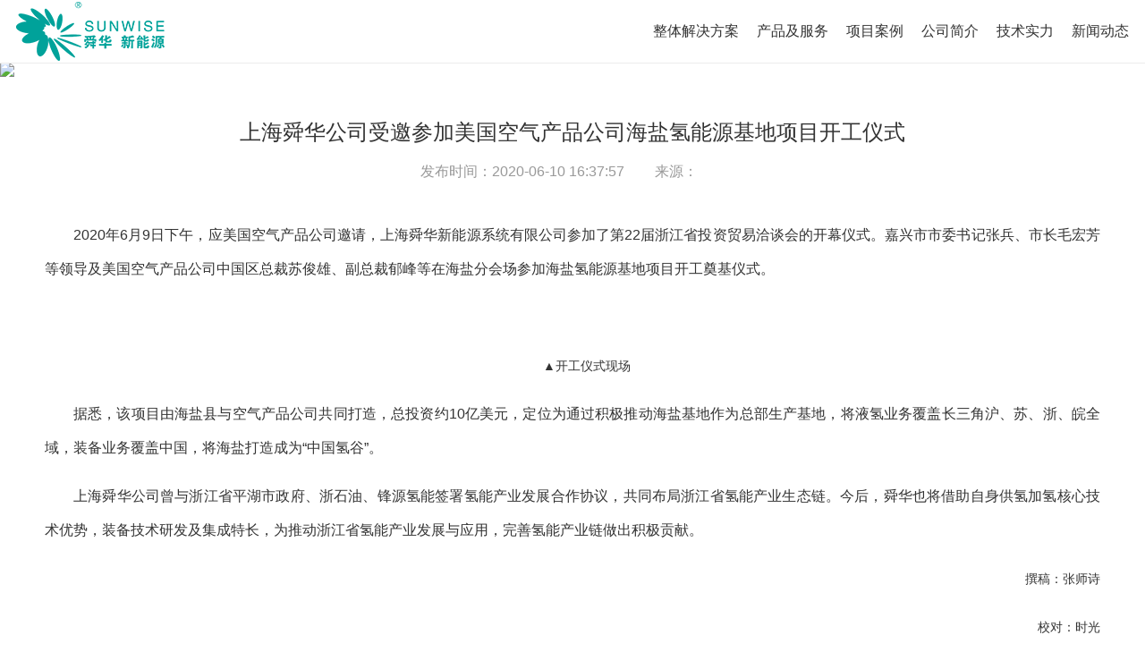

--- FILE ---
content_type: text/html; charset=utf-8
request_url: http://sunwise.sh.cn/newsxq.aspx?id=65
body_size: 6435
content:


<!DOCTYPE html>
<html>
<head>
<meta charset="utf-8">
<meta name="renderer" content="webkit">
<meta http-equiv="X-UA-Compatible" content="IE=Edge,chrome=1">
<title></title>
<meta name="keywords" content="" />
<meta name="description" content="" />
<link rel="stylesheet" href="/css/global.css">
<link rel="stylesheet" href="/css/style.css">
</head>
<body>

<!--Header Start-->

<header class="min-wrap">
    <h1><a href="./index.aspx"><img id="Top_imgTopLogo" alt="舜华 新能源" src="/img/logo.png" style="border-width:0px;" /></a></h1>
    <nav >
        <ul >
            <li><a href="./index.aspx#anchor01" id="anchor11">整体解决方案</a></li>
            <li><a href="./index.aspx#anchor02" id="anchor22">产品及服务</a></li>
            <li><a href="./index.aspx#anchor03" id="anchor33">项目案例</a></li>
            <li><a href="./index.aspx#anchor04" id="anchor44">公司简介</a></li>
            <li><a href="./index.aspx#anchor05" id="anchor55">技术实力</a></li>
            <li><a href="./index.aspx#anchor06" id="anchor66">新闻动态</a></li>
        </ul>
    </nav>
    <div style='display:none' class="return-home"><a href="./index.aspx">返回舜华</a></div>
</header>
<!--Header End-->

<!--Banner Start-->
<div class="banner-sub">
    <img id="imageBanner" src="/Upload/20190826/banner-news.jpg" style="border-width:0px;" />
</div>
<!--Banner End-->

<!--Art Title Start-->
<div class="art-title">
    <p class="title">上海舜华公司受邀参加美国空气产品公司海盐氢能源基地项目开工仪式</p>
    <p class="other">
        <span>发布时间：<em>2020-06-10 16:37:57</em></span>
        <span>来源：<em></em></span>
    </p>
</div>
<!--Art Title End-->
<!--Article Content Start-->
<article>
    <p style="text-align:justify;">
	<span style="font-size:16px;line-height:1.5;">2020年6月9日下午，应美国空气产品公司邀请，上海舜华新能源系统有限公司参加了第22届浙江省投资贸易洽谈会的开幕仪式。嘉兴市市委书记张兵、市长毛宏芳等领导及美国空气产品公司中国区总裁苏俊雄、副总裁郁峰等在海盐分会场参加海盐氢能源基地项目开工奠基仪式。</span> 
</p>
<p style="text-align:center;">
	<img src="/Upload/20200610/20200610163833_6718.jpg" width="800" alt="" /> 
</p>
<p style="text-align:center;">
	<span style="font-size:14px;line-height:1;">▲开工仪式现场</span> 
</p>
<p style="text-align:justify;">
	<span style="font-size:16px;line-height:1.5;">据悉，该项目由海盐县与空气产品公司共同打造，总投资约10亿美元，定位为通过积极推动海盐基地作为总部生产基地，将液氢业务覆盖长三角沪、苏、浙、皖全域，装备业务覆盖中国，将海盐打造成为“中国氢谷”。</span> 
</p>
<p style="text-align:justify;">
	<span style="font-size:16px;line-height:1.5;">上海舜华公司曾与浙江省平湖市政府、浙石油、锋源氢能签署氢能产业发展合作协议，共同布局浙江省氢能产业生态链。今后，舜华也将借助自身供氢加氢核心技术优势，装备技术研发及集成特长，为推动浙江省氢能产业发展与应用，完善氢能产业链做出积极贡献。</span> 
</p>
<p style="text-align:right;">
	<span style="font-size:14px;line-height:1;">撰稿：张师诗</span> 
</p>
<p style="text-align:right;">
	<span style="font-size:14px;line-height:1;">校对：时光</span> 
</p>
<div style="text-align:center;">
	<br />
</div>
    <ul class="page">
        <li class="pre"><span>上一篇：</span><a href="/newsxq.aspx?ID=66">共谋氢能合作，贵州海上丝路总经理张晖一行到访舜华研讨交流</a></li>
        <li class="next"><span>下一篇：</span><a href="/newsxq.aspx?ID=64">舜华与某上市公司签订35MPa车载供氢系统批量供货合同</a></li>
    </ul>
</article>
<!--Article Content End-->

<!--Footer Start-->

<footer>
    <div class="main">
        <div class="f-logo"><img id="Foot_imgFootLogo" src="/img/f-logo.png" style="border-width:0px;" />
        </div>
        <div class="info">
            <div class="contact clearfix">
                <h6>联系我们</h6>
                <ul>
                    <li class="tel">
                        +86（021）69503227</li>
                    <li class="net">
                        www.sunwise.sh.cn</li>
                    <li class="email">
                        huanggang@sunwise.sh.cn</li>
                    <li class="addr">
                        上海市嘉定区外冈镇恒永路8号6幢</li>

                    <li class="tel">车载供氢：葛先生 13601924848</li>
                    <li class="tel">加氢业务：赵先生 15821077518</li>
                </ul>
            </div>
            <div class="flink">
                <h6>友情链接：</h6>
                <ul>
                    
                            <li><a href="https://jobs.51job.com/all/co2888068.html" target="_blank">加入我们</a></li>
                        
                            <li><a href="http://mail.sunwise.sh.cn/" target="_blank">进入邮箱</a></li>
                        
                </ul>
            </div>
        </div>
        <div class="qcode">
            <code>
                <img id="Foot_imgFootPublicAccount" src="/img/qcode.jpg" style="border-width:0px;" /></code>
            <p>中国氢能源网公众号</p>
        </div>
    </div>
    <div class="secondary"><span>Copyright©2019</span><span>上海舜华新能源系统有限公司</span><span><a href="http://www.beian.miit.gov.cn/state/outPortal/loginPortal.action"><a href="https://beian.miit.gov.cn/">沪ICP备09045381号-3</a></a></span></div>
</footer>
<!--Footer End-->

<!--ScrollTop Start-->
<div style="display: none" id="goTopBtn"><img src="./img/scrolltop.png"></div>
<!--ScrollTop End-->
<script src="/js/jquery-3.4.1.min.js"></script>
<script src="/js/jquery.simpleLoadMore.js"></script>
<script>
    $('.news-content').simpleLoadMore({
        item: 'ul li',
        count: 5,
        itemsToLoad: 5,
        btnHTML: '<div class="load-more-btn">Load More Btn</div>'
    });
</script>
<script src="./js/scrolltop.js"></script>
<script>goTopEx();</script>
</body>
</html>


--- FILE ---
content_type: text/css
request_url: http://sunwise.sh.cn/css/global.css
body_size: 1194
content:
body,div,dl,dt,dd,ul,ol,li,h1,h2,h3,h4,h5,h6,pre,code,form,fieldset,legend,input,button,textarea,p,blockquote,th,td { margin:0; padding:0; }
body { background:#fff; color:#333; font-size:14px; font-family: "Microsoft YaHei",微软雅黑,"MicrosoftJhengHei",华文细黑,STHeiti,MingLiu,sans-serif;}
/*td,th,caption { font-size:14px; }*/
h1, h2, h3, h4, h5, h6 { font-weight:normal; font-size:100%; }
address, caption, cite, code, dfn, em, strong, th, var { font-style:normal; font-weight:normal;}
a { color:#333; text-decoration:none; }
a:hover { text-decoration:none; }
a:focus {outline-style:none; -moz-outline-style: none;}
img { border:none; }
ol,ul,li { list-style:none; }
input, textarea, select, button { font:14px Verdana,Helvetica,Arial,sans-serif; }
table {border-collapse:collapse; }
html {overflow-y: auto;}

.clearfix:after {content: "."; display: block; height:0; clear:both; visibility: hidden;}
.clearfix { *zoom:1; }

/*html5*/ article,aside,dialog,footer,header,section,footer,nav,figure,menu{display:block}

::selection{background: #333; color: #fafafa; text-shadow: none;}
::-moz-selection{background: #333; color: #fafafa; text-shadow: none;}

.min-wrap{min-width: 760px;}


--- FILE ---
content_type: text/css
request_url: http://sunwise.sh.cn/css/style.css
body_size: 17616
content:
/*Header Start*/
header{position: fixed; top: 0; z-index: 9999;  width: 100%; height: 70px; background: #fff; border-bottom: 1px solid #ececec;}
header h1 a{display: block; float: left; width: 176px; height: 70px; margin-left: 1%;}
/*sub*/
header div {float: right; overflow: hidden; margin-right: 1%; margin-top: 15px; width: 100px; height: 40px; line-height: 40px; border-radius: 4px; text-align: center;}
header div a{display: block; background: rgba(0, 163, 153, 1); color: #fff;}
header div a:hover{background: rgba(0, 163, 153, .9);}
/*sub*/
header nav ul{float: right; display: inline-block; margin-top: 15px; margin-right: 1%;}
header nav li{display: inline-block; float: left; margin-left: 10px; padding: 0 5px; height: 40px; line-height: 40px; font-size: 16px;}
header nav li:first-child{margin-left: 0;}
header nav li a{display: inline-block;}
header nav li a:hover, .local{border-bottom: 2px solid #00a399; color: #00a399;}
/*Header End*/
/*Banner Start*/
.banner img{display: block; width: 100%; height: auto;}
.hometop{margin-top: 70px; position: relative;}
.hometop .title{position: absolute; right: 0; bottom: 30px; padding: 10px 20px 15px 20px; background: rgba(0, 163, 153, .6); color: #fff; text-align: right; letter-spacing: 2px;}
.hometop .title .big{font-size: 44px; font-weight: bold;}
.hometop .title .small{font-size: 30px;}
@media screen and (max-width:900px){
    .hometop .title{bottom: 15px; padding: 5px 10px 10px 10px;}
    .hometop .title .big{font-size: 26px;}
    .hometop .title .small{font-size: 20px;}
}
/*Banner End*/
/*Title Start*/
.hometitle{text-align: center; margin-top: 60px; margin-bottom: 50px;}
.hometitle .cn{font-size: 36px; margin-bottom: 10px;}
.hometitle .en{font-size: 20px; color: #00a49a;}
@media screen and (max-width:900px){
    .hometitle{text-align: center; margin-top: 40px; margin-bottom: 25px;}
    .hometitle .cn{font-size: 30px;}
    .hometitle .en{font-size: 16px;}
}
/*Title End*/
/*Solution Start*/
.solution{background: #fff;}
.solution img{display: block; margin: 0 auto; max-width: 100%; height: auto;}
/*Solution End*/
/*Products & Services Start*/
.service-box{max-width:1180px; margin: 0 auto;}
.service-box .hd{position:relative; width: 100%; margin-bottom: 50px; text-align: center;}
.service-box .hd ul{display: inline-block; overflow: hidden;}
.service-box .hd ul li{display: inline-block; cursor: pointer; padding: 10px 0; margin: 0 30px; font-size: 18px; color: #999;}
.service-box .hd ul li.on{border-bottom: 2px solid #00a399; color: #333;}

.service-box-sub01, .service-box-sub02{position: relative; margin: 0 auto; max-width: 1180px;}
.service-box-sub01 .bd, .service-box-sub02 .bd{overflow: hidden; position: relative; width: 100%; left: 0px; background: #fff;}

.service-box .hd + .bd{min-height: 420px;}
.service-box-sub01 .bd ul, .service-box-sub02 .bd ul{width: 100%; overflow: hidden; zoom: 1; display: inline-block !important;}
.service-box-sub01 .bd li, .service-box-sub02 .bd li{position: relative; display: inline-block; width: 100%}

.service-piclist li{float: left; width: 50%;}
.service-piclist li .serv-img{float: left; width: 50%;}
.service-piclist li .serv-img img{display: block; width: 100%;}
.service-piclist li .serv-cont{float: left; width: 50%; box-sizing: border-box; padding-left: 50px;}
.service-piclist li .serv-cont{color: #999;}
.service-piclist li .serv-cont h3{font-size: 20px; margin-bottom: 10px; font-weight: bold;}
.service-piclist li .serv-cont h4{margin-bottom: 20px; font-size: 14px; color: rgba(0, 164, 154, .6);}
.service-piclist li .serv-cont p{font-size: 16px; line-height: 2.4em; overflow: hidden;}
.service-piclist li .serv-cont p em{float: left; display: block; width: 120px;}
.service-piclist li .serv-cont p span{float: left; display: block; width: 390px;}

.service-box-sub03 .bd ul, .service-box-sub03 .bd li, .service-box-sub03 .bd img{width: 100%;}
.service-piclist .special img{display: block;}
/*Products & Services End*/
/*Project Start*/
.project-scroll-wrap{margin: 0 auto; max-width: 1328px;}
.project-scroll{position: relative; margin: 0 74px; max-width: 1180px;}
.project-scroll .bd{overflow: hidden; position: relative; width: 100%; left: 0px;}
.project-scroll .prev, .project-scroll .next{position: absolute; top: 35%;/* transform: translateY(-50%);*/ display: block; width: 54px; height: 54px; z-index: 9998; overflow: hidden; cursor: pointer;}
.project-scroll .prev{left:-74px; background: url(../img/prev.png);}
.project-scroll .next{right:-74px; background: url(../img/next.png);}

.project-scroll ul{width: 100%; overflow: hidden; zoom: 1;}
.project-scroll li{
    position: relative; float: left; display: inline-block; margin-right: 20px;
    width: calc((100% - 40px) / 3);
    width: -moz-calc((100% - 40px) / 3);
    width: -webkit-calc((100% - 40px) / 3);
}
.project-scroll li img{display: block; width: 100%;}
.project-scroll li .mask{position: absolute; top: 0; left: 0; display: inline-block; width: 100%; height: calc(100% - 40px); background: rgba(0, 163, 153, .3);}
.project-scroll li:hover .mask{display: none;}

.project-scroll .proj-piclist p{box-sizing: border-box; padding: 5px 10px; height: 40px; line-height: 40px; font-size: 18px; text-align: center; overflow: hidden;}
/*Project End*/
/*About Start*/
.about{max-width: 1180px; margin: 0 auto; font-size: 18px; line-height: 2em; color: #999;}
.about .content{text-indent: 2em; text-align: justify;}
.about .more{margin-top: 50px;text-align: right;}
.about .more a{color: #999;}
.about .more a:hover{color: #00a399;}

.child-logo{margin-top: 80px; text-align: center;}
.child-logo img{display: inline-block;}
.child-logo p{margin-top: 10px;}
.child-logo p a{display: inline-block;}
.child-logo p .line{display: inline-block; width: 2px; height: 40px; background: #dedede; margin-bottom: 15px;}
/*About End*/
/*Technical Start*/
ul.technical{width: 100%; height: auto; overflow: hidden;}
ul.technical li{float: left; width: 25%;}
ul.technical li img{display: block; width: 100%; height: auto;}
ul.technical li.tec-hover{position: relative;}
ul.technical li div{position: absolute; top: 0; left: 0; width: 100%; height: auto; display: none;}
ul.technical li:hover div{display: block;}
/*Technical End*/
/*News Start*/
.news-scroll{position: relative; margin: 0 auto; max-width: 1180px;}
.news-scroll .bd{overflow: hidden; position: relative; width: 100%; left: 0px; background: #fff;}

.news-scroll .bd ul{width: 100%; overflow: hidden; zoom: 1;}
.news-scroll .bd li{
    position: relative; float: left; display: inline-block; margin-right: 20px;
    width: calc((100% - 40px) / 3);
    width: -moz-calc((100% - 40px) / 3);
    width: -webkit-calc((100% - 40px) / 3);
}
.news-scroll .bd li a, .news-scroll .bd li img{display: block; width: 100%;}

.news-scroll .pageBtn .list, .service-box .pageBtn .list{/*overflow: hidden;*/ zoom: 1; text-align: center; margin-top: 40px;}
.news-scroll .pageBtn .list li, .service-box .pageBtn .list li{background:url(../img/btn-default.png); display:inline-block; width:12px; height:12px; cursor:pointer; margin-left:12px; text-indent: -99999px;}
.news-scroll .pageBtn .list li:first-child, .service-box .pageBtn .list li:first-child{margin-left: 0;}
.news-scroll .pageBtn .list li.on, .service-box .pageBtn .list li.on{background:url(../img/btn-on.png);}

.news-scroll .news-piclist p{padding: 5px 10px 25px; height: 40px; line-height: 40px; border: 1px solid #f0f0f0; border-top: none; font-size: 18px;}
.news-scroll .news-piclist p strong, .news-scroll .news-piclist p span{display: inline-block;}
.news-scroll .news-piclist p strong{float: left; width: 68%; height: 40px; line-height: 40px; color: #333;}
.news-scroll .news-piclist p strong a{ overflow: hidden; white-space: nowrap; text-overflow: ellipsis;}

.news-scroll .news-piclist p span{float: right; width: 30%; color: #999; font-weight: normal; font-size: 16px; text-align: right;}
.news-scroll .news-piclist li:last-child p{text-align: right;}
.news-scroll .news-piclist li:last-child a{color: #999;}
.news-scroll .news-piclist li:last-child a:hover{color: #00a399;}
@media screen and (max-width:1080px){
    .news-scroll .news-piclist p strong{width: 100%;}
    .news-scroll .news-piclist p span{display: none;}
}
/*News End*/
/*Footer Start*/
footer{width: 100%; min-width: 600px; margin-top: 60px; padding-top: 30px; background: #00a399; overflow: hidden; color: #fff; font-size: 16px;}
footer .main{overflow: hidden;}
footer .f-logo, footer .info{float: left;}
footer .qcode{float: right;}
footer .f-logo, footer .qcode{margin-top: 20px;}

footer .f-logo{width: 30%;}
footer .f-logo img{width: 100%; max-width: 280px; min-width: 160px;}

footer .info{margin-left: 40px;
             max-width: calc(50% - 40px);
             max-width: -moz-calc(50% - 40px);
             max-width: -webkit-calc(50% - 40px);
             }
footer .info .contact{margin-bottom: 20px;}
footer .info .contact h6{margin-bottom: 20px;}
footer .info .contact ul{overflow: hidden;}
footer .info .contact li{float: left; display: inline-block; width: 50%; box-sizing: border-box; padding-left: 40px; margin-bottom: 10px; height: 40px; line-height: 40px;}

footer .info .contact .tel{background: url(../img/cont-tel.png) left center no-repeat;}
footer .info .contact .net{background: url(../img/cont-net.png) left center no-repeat;}
footer .info .contact .email{background: url(../img/cont-email.png) left center no-repeat;}
footer .info .contact .addr{background: url(../img/cont-addr.png) left center no-repeat;}

footer .info .flink h6, footer .info .flink ul, footer .info .flink li{display: inline-block;}
footer .info .flink h6{margin-bottom: 10px;}
footer .info .flink li{padding: 0 10px 10px 0;}
footer .info .flink a{display: inline-block; color: #fff;}
footer .info .flink a:hover{text-decoration: underline;}

footer .qcode{width: 20%; text-align: center;}
footer .qcode p{margin-top: 10px;}

footer .secondary{margin-top: 20px; padding-top: 10px; padding-bottom: 10px; line-height: 1.8em; border-top: 1px solid #46b7b0; text-align: center; opacity: .5;}
footer .secondary span{padding: 0 10px;}
@media screen and (max-width:1050px){
    footer .info .contact li{width: 100%;}
}
/*Footer End*/
/*ScrollTop Start*/
#goTopBtn {
    position: fixed;
    bottom: 35px;
    width: 54px;
    height: 54px;
    right: 20px;
    text-align: center;
    line-height: 30px;
    font-size: 12px;
    cursor: pointer;
    _position: absolute;
    _right: auto;
}
/*ScrollTop End*/

/*SubBanner Start*/
.banner-sub{margin-top: 70px; overflow: hidden;}
.banner-sub img{display: block; width: 100%; height: auto;}
/*SubBanner Start*/
.subtitle{text-align: center; margin-top: 40px; margin-bottom: 30px;}
.art-title{max-width: 1180px; margin: 40px auto 30px; text-align: center; line-height: 3.2em;}
.subtitle .cn{font-size: 30px; margin-bottom: 5px; font-weight: bold;}
.art-title .title{font-size: 24px;}
.art-title .other{font-size: 16px; margin-bottom: 5px; color: #999;}
.art-title .other span{margin-right: 30px;}
.subtitle .en{font-size: 18px; color: #00a49a;}
@media screen and (max-width:900px){
    .subtitle{text-align: center; margin-top: 40px; margin-bottom: 25px;}
    .subtitle .cn{font-size: 24px;}
    .subtitle .en{font-size: 14px;}
}
/*SubTitle End*/
/*About Us Content Start*/
.aboutus-content, .news-content, .engineering-content, .sub-content, article{max-width: 1180px; margin: 0 auto; color: #333; font-size: 16px; line-height: 2.4em}
.aboutus-content > p, .engineering-content > p, .sub-content > p, article p{margin-bottom: 16px; text-indent: 2em;}
.about-mid{width: 100%; overflow: hidden;}
.about-mid img{display: block;
               width: calc((100% - 20px) / 2);
               -moz-width: calc((100% - 20px) / 2);
               -webkit-width: calc((100% - 20px) / 2);
               float: left; margin-left: 20px; margin-bottom: 25px;}
.about-mid img:first-child, .about-foot img:first-child{margin-left: 0;}
.about-foot{width: 100%; overflow: hidden;}
.about-foot img{display: block;
               width: calc((100% - 60px) / 4);
               -moz-width: calc((100% - 60px) / 4);
               -webkit-width: calc((100% - 60px) / 4);
               float: left; margin-left: 20px; margin-bottom: 25px;}
/*About Us Content End*/
/*News Content Start*/
.news-content dl{position: relative; margin-bottom: 20px; overflow: hidden; background: #ececec;}
.news-content dt{float: left; width: 310px;}
.news-content dt img{display: block; width: 100%;}
.news-content dd{box-sizing: border-box; float: left;
                 width: calc(100% - 310px);
                 -moz-width: calc(100% - 310px);
                 -webkit-width: calc(100% - 310px);
                 padding-left: 30px; padding-right: 30px; color: #999;}
.news-content dd h2{margin-bottom: 12px; margin-top: 20px;}
.news-content dd h2 a{display: block; color: #333; height: 30px; line-height: 30px; font-size: 18px; font-weight: bold; overflow: hidden; white-space: nowrap; text-overflow: ellipsis;}
.news-content dd h2 a:hover{color: #00a399;}
.news-content dd p{font-size: 16px; height: 4em; line-height: 2em; overflow: hidden; text-align: justify;}
.news-content dd span{position: absolute; bottom: 10px; right: 30px; display: inline-block; text-align: right; font-size: 14px;}
.news-content ul{margin-top: 50px; margin-bottom: 10px; overflow: hidden;}
.news-content ul li{margin-bottom: 15px; padding-bottom: 10px;overflow: hidden; border-bottom: 1px solid #ececec;}
.news-content ul li p{float: left; width: 75%;}
.news-content ul li span{display: block; box-sizing: border-box; padding-right: 30px; float: left; width: 25%; text-align: right; font-size: 14px; color: #999;}
.news-content ul li a{display: block; color: #333; height: 30px; line-height: 30px; font-size: 18px; overflow: hidden; white-space: nowrap; text-overflow: ellipsis;}
.news-content ul li a:hover{color: #00a399;}

.load-more-btn {text-indent: -99999px; cursor: pointer; width: 60px; height: 40px; background: url(../img/load-more-btn.jpg) center center no-repeat; margin: 0 auto;}
/*News Content End*/
/*Engineering Content Start*/
.engineering-content > p span{color: #00a399;}
.engineering-content dl{margin: 80px 0 120px 0; overflow: hidden;}
.engineering-content .set dt, .engineering-content .process dt{width: 48%;}
.engineering-content .set dt{margin-right: 4%;}
.engineering-content .process dt{margin-left: 4%;}
.engineering-content dt img{display: block; width: 100%;}
.engineering-content dd{box-sizing: border-box; width: 48%; padding: 0 15px; color: #999;}
.engineering-content dd h3, .engineering-content .hub h3{margin-bottom: 20px; font-size: 24px; color: #00a399; text-align: center;}
.engineering-content dl.set dt, .engineering-content dl.process dd{float: left;}
.engineering-content dl.set dd, .engineering-content dl.process dt{float: right;}
.engineering-content dl.set dd{padding-top: 7%;}
.engineering-content dl.process dd{padding-top: 3.5%;}
.engineering-content .hub div{width: 100%; overflow: hidden;}
.engineering-content .hub h3{margin-bottom: 40px;}
.engineering-content .hub div p{display: block;
               width: calc((100% - 20px) / 2);
               -moz-width: calc((100% - 20px) / 2);
               -webkit-width: calc((100% - 20px) / 2);
               float: left; margin-left: 20px; overflow: hidden;
}
.engineering-content .hub div p:first-child{margin-left: 0;}
.engineering-content .hub div p img,
.sub-content div.full p img,
.sub-content div.small p img{
    display: block; width: 100%;
}
.engineering-content .hub div p em,
.sub-content div.full p em,
.sub-content div.small p em{
    display: block; height: 60px; line-height: 60px; border: 1px solid #f0f0f0; border-top: none; font-size: 18px;  text-align: center; overflow: hidden; white-space: nowrap; text-overflow: ellipsis;
}
/*Engineering Content End*/
/*Sub Content Start*/
.sub-content h4{margin: 30px 0 15px 0; text-align: center; font-size: 24px; color: #00a29a; font-weight: bold;}
.sub-content table{width: 100%; margin-bottom: 30px;}
.sub-content th, td{padding: 6px 10px; width: 50%; border: 1px solid #ececec;}
.sub-content th{background: #00a29a; color: #fff; font-weight: bold;}
.sub-content span{color: #00a29a;}
.sub-content tr.four{color: #00a29a; font-weight: bold; text-align: center;}
.sub-content tr em{display: block; margin-bottom: -6px; color: #00a29a;}

.sub-content div.small p{display: block;
               width: calc((100% - 40px) / 3);
               -moz-width: calc((100% - 40px) / 3);
               -webkit-width: calc((100% - 40px) / 3);
               float: left; margin-right: 20px; margin-bottom: 20px; overflow: hidden;
}
.sub-content div.full{margin-bottom: 20px;}
.sub-content div.small p:nth-child(3n){margin-right: 0;}
/*Sub Content End*/
/*Article Start*/
article{overflow: hidden;}
article img{display: inline-block; max-width: 1180px;}
article ul.page{margin-top: 30px; height: 40px; line-height: 40px; overflow: hidden;}
article ul.page li{overflow: hidden; white-space: nowrap; text-overflow: ellipsis;}
article ul.page li span{font-weight: bold; color: #00a29a;}
article ul.page .pre{float: left; width: 40%;}
article ul.page .next{float: right; width: 40%; text-align: right;}
article ul.page a{color: #999;}
article ul.page a:hover{color: #00a29a;}
/*Article End*/
